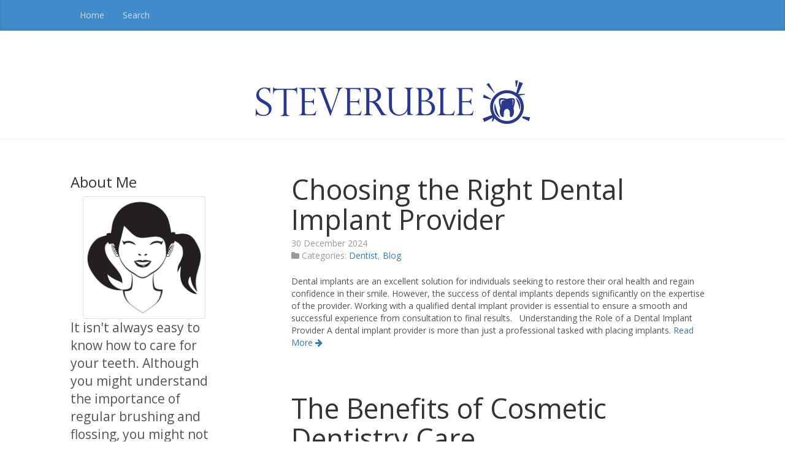

--- FILE ---
content_type: text/html
request_url: http://steveruble.com/post/
body_size: 4354
content:
<!DOCTYPE html>
<html lang="en">

  <head>
    
    <meta charset="utf-8">
<meta name="viewport" content="width=device-width, initial-scale=1.0, maximum-scale=1">
<link rel="icon" type="image/ico" href="favicon.ico" sizes="16x16">
<link rel="stylesheet" href="//maxcdn.bootstrapcdn.com/font-awesome/4.5.0/css/font-awesome.min.css">


<meta name="description" content="It isn&#39;t always easy to know how to care for your teeth. ">
 
<meta name="keywords" content="">
<link href="http://steveruble.com/post/index.xml" rel="alternate" type="application/rss+xml" title="Avoiding Dental Trouble" />
    <meta property="og:url" content="http://steveruble.com/post/"> 


<meta property="og:image" content="http://steveruble.com/images/logo.png">


<meta property='og:title' content="Posts - Avoiding Dental Trouble">
<meta property="og:type" content="article">


    <link rel="canonical" href="http://steveruble.com/post/">

    <title>Avoiding Dental Trouble</title>

    <link rel="stylesheet" href="https://cdnjs.cloudflare.com/ajax/libs/twitter-bootstrap/3.3.7/css/bootstrap.min.css" />
    <link rel="stylesheet" href="https://opensource.keycdn.com/fontawesome/4.7.0/font-awesome.min.css" integrity="sha384-dNpIIXE8U05kAbPhy3G1cz+yZmTzA6CY8Vg/u2L9xRnHjJiAK76m2BIEaSEV+/aU" crossorigin="anonymous">
    <link href="http://steveruble.com/css/style.css" rel="stylesheet">

    <script async src="https://cdnjs.cloudflare.com/ajax/libs/lunr.js/0.7.2/lunr.min.js"></script>
    <script src="/js/search.js"> </script>

    
    <link href="http://steveruble.com/post/index.xml" rel="alternate" type="application/rss+xml" title="Avoiding Dental Trouble" />
    <link href="http://steveruble.com/post/index.xml" rel="feed" type="application/rss+xml" title="Avoiding Dental Trouble" />
    
    
<style>
        @import url('https://fonts.googleapis.com/css?family=Open%20Sans');
        
        body {
             font-family: Open Sans, 'Open Sans', "MS PGothic", sans-serif !important;
        }
</style>

    
  </head>

  <body>

    <nav class="navbar navbar-static-top blog-masthead">
      <div class="container">
        <div class="navbar-header">
          <button type="button" class="navbar-toggle collapsed" data-toggle="collapse" data-target="#navbar">
            <span class="icon-bar"></span>
            <span class="icon-bar"></span>
            <span class="icon-bar"></span>
          </button>
        </div>
        <div id="navbar" class="collapse navbar-collapse">
          <ul class="nav navbar-nav">
            
            
              <li class="nav-link ">
                <a href="/">Home</a>
              </li>
            
              <li class="nav-link ">
                <a href="/search/">Search</a>
              </li>
            
          </ul>
        </div>
      </div>
    </nav>

    <header class="blog-header">
      <div class="container">
        <h1 class="blog-title text-center">
          <a href="http://steveruble.com" rel="home">
            <img src="/images/logo.png" />
          </a>
        </h1>
      </div>
    </header>

    <div class="container">
      <div class="row">
        <aside class="col-sm-3 blog-sidebar">
          

    
    <div class="row">
    <div class="col-sm-12">
        <h3>About Me</h3>
        <div class="text-center">
            <img class="img-thumbnail" style="max-width: 200px; max-height: 200px;" alt="Avoiding Dental Trouble" src="/images/avatar.png">
        </div>
        <p class="lead">
            It isn&#39;t always easy to know how to care for your teeth. Although you might understand the importance of regular brushing and flossing, you might not know what to do about that weird tooth fracture on your back molar. Over the years, I have had to deal with all kinds of dental trouble, so I know what it will take to avoid it. 

I decided to create a website dedicated to avoiding dental trouble, so that you can stay comfortable. I have tried just about every toothbrush, toothpaste, and interdental cleaner on the market, so you might be able to find great tips for taking care of your pearly whites. 
        </p>
    </div>
</div>

    
    <div class="row">
    <div class="col-sm-12">
        <h3>Latest Posts</h3>
        <div>
            <ul class="media-list">
                 
                    
                    <li class="media">
                        <div class="media-body">
                            <h4 class="media-heading"><a href="http://steveruble.com/2024/12/30/choosing-the-right-dental-implant-provider/">Choosing the Right Dental Implant Provider</a> <small>
    30 December 2024



</small></h4>
                            <p>
                                Dental implants are an excellent solution for indi <small>&hellip;</small>
                            </p>
                        </div>
                    </li>
                     
                 
                    
                    <li class="media">
                        <div class="media-body">
                            <h4 class="media-heading"><a href="http://steveruble.com/2024/09/03/the-benefits-of-cosmetic-dentistry-care/">The Benefits of Cosmetic Dentistry Care</a> <small>
    3 September 2024



</small></h4>
                            <p>
                                When it comes to your overall appearance, your smi <small>&hellip;</small>
                            </p>
                        </div>
                    </li>
                     
                 
                    
                    <li class="media">
                        <div class="media-body">
                            <h4 class="media-heading"><a href="http://steveruble.com/2024/06/18/the-benefits-of-choosing-dental-implants-as-a-senior/">The Benefits of Choosing Dental Implants as a Senior</a> <small>
    18 June 2024



</small></h4>
                            <p>
                                As we age, our oral health becomes increasingly im <small>&hellip;</small>
                            </p>
                        </div>
                    </li>
                     
                 
                    
                    <li class="media">
                        <div class="media-body">
                            <h4 class="media-heading"><a href="http://steveruble.com/2024/03/29/how-to-prepare-for-your-childs-first-dentist-visit/">How to Prepare for Your Child&#39;s First Dentist Visit</a> <small>
    29 March 2024



</small></h4>
                            <p>
                                It&#39;s essential to establish good oral hygiene habi <small>&hellip;</small>
                            </p>
                        </div>
                    </li>
                     
                 
                    
                    <li class="media">
                        <div class="media-body">
                            <h4 class="media-heading"><a href="http://steveruble.com/2024/02/05/what-to-expect-at-your-dental-appointment-a-guide-to-oral-health-visits/">What to Expect at Your Dental Appointment: A Guide to Oral Health Visits</a> <small>
    5 February 2024



</small></h4>
                            <p>
                                Visiting a dentist is an essential part of maintai <small>&hellip;</small>
                            </p>
                        </div>
                    </li>
                     
                
            </ul>
        </div>
    </div>
</div>

        </aside>

        <div class="col-sm-8 col-sm-offset-1 blog-main">

          



    <article class="blog-post">
  <header>
    <h2 class="blog-post-title"><a href="http://steveruble.com/2024/12/30/choosing-the-right-dental-implant-provider/">Choosing the Right Dental Implant Provider</a></h2>
    <p class="blog-post-meta">
      <time datetime="2024-12-30T14:15:39Z">
    30 December 2024



</time>
      
<br />
<i class="fa fa-folder" aria-hidden="true"></i>&nbsp;Categories: <a href="/categories/dentist/" rel="category tag">Dentist</a>, <a href="/categories/blog/" rel="category tag">Blog</a>


    </p>
  </header>
  Dental implants are an excellent solution for individuals seeking to restore their oral health and regain confidence in their smile. However, the success of dental implants depends significantly on the expertise of the provider. Working with a qualified dental implant provider is essential to ensure a smooth and successful experience from consultation to final results.
&nbsp;
Understanding the Role of a Dental Implant Provider 
A dental implant provider is more than just a professional tasked with placing implants.
  <a href='http://steveruble.com/2024/12/30/choosing-the-right-dental-implant-provider/'>Read More&nbsp;<i class="fa fa-arrow-right"></i></a>
</article>

    <article class="blog-post">
  <header>
    <h2 class="blog-post-title"><a href="http://steveruble.com/2024/09/03/the-benefits-of-cosmetic-dentistry-care/">The Benefits of Cosmetic Dentistry Care</a></h2>
    <p class="blog-post-meta">
      <time datetime="2024-09-03T08:20:13Z">
    3 September 2024



</time>
      
<br />
<i class="fa fa-folder" aria-hidden="true"></i>&nbsp;Categories: <a href="/categories/dentist/" rel="category tag">Dentist</a>, <a href="/categories/blog/" rel="category tag">Blog</a>


    </p>
  </header>
  When it comes to your overall appearance, your smile is often one of the first things people notice. A bright, healthy smile can boost your confidence and make a positive first impression. However, not everyone is blessed with naturally perfect teeth. That's where cosmetic dentistry comes in. Due to technological advancements and refined techniques, cosmetic dentistry is now more accessible and affordable than it has ever been. In this blog, we will discuss the top benefits of cosmetic dentistry care and how it can improve not only your smile but also your overall well-being.
  <a href='http://steveruble.com/2024/09/03/the-benefits-of-cosmetic-dentistry-care/'>Read More&nbsp;<i class="fa fa-arrow-right"></i></a>
</article>

    <article class="blog-post">
  <header>
    <h2 class="blog-post-title"><a href="http://steveruble.com/2024/06/18/the-benefits-of-choosing-dental-implants-as-a-senior/">The Benefits of Choosing Dental Implants as a Senior</a></h2>
    <p class="blog-post-meta">
      <time datetime="2024-06-18T06:49:23Z">
    18 June 2024



</time>
      
<br />
<i class="fa fa-folder" aria-hidden="true"></i>&nbsp;Categories: <a href="/categories/dentist/" rel="category tag">Dentist</a>, <a href="/categories/blog/" rel="category tag">Blog</a>


    </p>
  </header>
  As we age, our oral health becomes increasingly important. Many seniors may face tooth loss due to various factors such as decay, gum disease, or injury. If you are a senior who is missing one or more teeth, you might be considering different options for tooth replacement. One popular and effective choice is dental implants. In this blog post, we will explore the benefits of choosing dental implants as a senior and why they may be the best option for you.
  <a href='http://steveruble.com/2024/06/18/the-benefits-of-choosing-dental-implants-as-a-senior/'>Read More&nbsp;<i class="fa fa-arrow-right"></i></a>
</article>

    <article class="blog-post">
  <header>
    <h2 class="blog-post-title"><a href="http://steveruble.com/2024/03/29/how-to-prepare-for-your-childs-first-dentist-visit/">How to Prepare for Your Child&rsquo;s First Dentist Visit</a></h2>
    <p class="blog-post-meta">
      <time datetime="2024-03-29T09:40:37Z">
    29 March 2024



</time>
      
<br />
<i class="fa fa-folder" aria-hidden="true"></i>&nbsp;Categories: <a href="/categories/dentist/" rel="category tag">Dentist</a>, <a href="/categories/blog/" rel="category tag">Blog</a>


    </p>
  </header>
  It's essential to establish good oral hygiene habits early in life. Regular dental check-ups are crucial for maintaining your child's oral health. The first dentist visit can set the tone for future visits and help prevent dental anxiety. Here are some tips on how to prepare your child for their first dentist appointment.
Choose the Right Dentist
When selecting a family dental practice for your child, look for a dentist who specializes in treating young patients.
  <a href='http://steveruble.com/2024/03/29/how-to-prepare-for-your-childs-first-dentist-visit/'>Read More&nbsp;<i class="fa fa-arrow-right"></i></a>
</article>

    <article class="blog-post">
  <header>
    <h2 class="blog-post-title"><a href="http://steveruble.com/2024/02/05/what-to-expect-at-your-dental-appointment-a-guide-to-oral-health-visits/">What to Expect at Your Dental Appointment: A Guide to Oral Health Visits</a></h2>
    <p class="blog-post-meta">
      <time datetime="2024-02-05T09:30:33Z">
    5 February 2024



</time>
      
<br />
<i class="fa fa-folder" aria-hidden="true"></i>&nbsp;Categories: <a href="/categories/dentist/" rel="category tag">Dentist</a>, <a href="/categories/blog/" rel="category tag">Blog</a>


    </p>
  </header>
  Visiting a dentist is an essential part of maintaining good oral health, but it can also be a source of anxiety for many. Understanding what to expect during a dental visit can alleviate concerns and prepare individuals for a smooth and stress-free experience.&nbsp;
Before Your Appointment
It is advisable to schedule regular dental check-ups and not wait for a dental emergency. Before setting foot in the dental office, patients often receive reminders and forms that need to be filled out.
  <a href='http://steveruble.com/2024/02/05/what-to-expect-at-your-dental-appointment-a-guide-to-oral-health-visits/'>Read More&nbsp;<i class="fa fa-arrow-right"></i></a>
</article>


<nav>
    
    
    <ul class="pagination">
        
        <li>
            <a href="/post/" aria-label="First"><span aria-hidden="true">&laquo;&laquo;</span></a>
        </li>
        
        <li
        class="disabled">
        <a href="" aria-label="Previous"><span aria-hidden="true">&laquo;</span></a>
        </li>
        
        <li
        class="active"><a href="/post/">1</a></li>
        
        <li
        ><a href="/post/page/2/">2</a></li>
        
        <li
        ><a href="/post/page/3/">3</a></li>
        
        <li
        ><a href="/post/page/4/">4</a></li>
        
        <li
        ><a href="/post/page/5/">5</a></li>
        
        <li
        ><a href="/post/page/6/">6</a></li>
        
        <li
        ><a href="/post/page/7/">7</a></li>
        
        <li
        ><a href="/post/page/8/">8</a></li>
        
        <li
        ><a href="/post/page/9/">9</a></li>
        
        <li
        ><a href="/post/page/10/">10</a></li>
        
        <li
        ><a href="/post/page/11/">11</a></li>
        
        <li
        ><a href="/post/page/12/">12</a></li>
        
        <li
        ><a href="/post/page/13/">13</a></li>
        
        <li
        ><a href="/post/page/14/">14</a></li>
        
        <li
        ><a href="/post/page/15/">15</a></li>
        
        <li
        ><a href="/post/page/16/">16</a></li>
        
        <li
        ><a href="/post/page/17/">17</a></li>
        
        <li
        ><a href="/post/page/18/">18</a></li>
        
        <li
        ><a href="/post/page/19/">19</a></li>
        
        <li
        ><a href="/post/page/20/">20</a></li>
        
        <li
        ><a href="/post/page/21/">21</a></li>
        
        <li
        ><a href="/post/page/22/">22</a></li>
        
        <li
        ><a href="/post/page/23/">23</a></li>
        
        <li
        ><a href="/post/page/24/">24</a></li>
        
        <li
        >
        <a href="/post/page/2/" aria-label="Next"><span aria-hidden="true">&raquo;</span></a>
        </li>
        
        <li>
            <a href="/post/page/24/" aria-label="Last"><span aria-hidden="true">&raquo;&raquo;</span></a>
        </li>
        
    </ul>
    
</nav>



        </div>
      </div>
    </div>

    <footer class="blog-footer">
      <p>
      &copy; 2025 Avoiding Dental Trouble
      </p>
      <p>
      <a class="btn btn-primary" href="http://steveruble.com/post/#"><i class="fa fa-arrow-up"></i></a>
      </p>
    </footer>

  <script defer src="https://static.cloudflareinsights.com/beacon.min.js/vcd15cbe7772f49c399c6a5babf22c1241717689176015" integrity="sha512-ZpsOmlRQV6y907TI0dKBHq9Md29nnaEIPlkf84rnaERnq6zvWvPUqr2ft8M1aS28oN72PdrCzSjY4U6VaAw1EQ==" data-cf-beacon='{"version":"2024.11.0","token":"09c3063fe1464438bac3feefde55ddea","r":1,"server_timing":{"name":{"cfCacheStatus":true,"cfEdge":true,"cfExtPri":true,"cfL4":true,"cfOrigin":true,"cfSpeedBrain":true},"location_startswith":null}}' crossorigin="anonymous"></script>
</body>

</html>

--- FILE ---
content_type: text/css
request_url: http://steveruble.com/css/style.css
body_size: 990
content:
@media (min-width:48em) {
    html {
        font-size: 18px
    }
}

body {
    color: #555
}

.h1,
.h2,
.h3,
.h4,
.h5,
.h6,
h1,
h2,
h3,
h4,
h5,
h6 {
    font-weight: 400;
    color: #333
}

.h1 a,
.h1 a:focus,
.h1 a:hover,
.h2 a,
.h2 a:focus,
.h2 a:hover,
.h3 a,
.h3 a:focus,
.h3 a:hover,
.h4 a,
.h4 a:focus,
.h4 a:hover,
.h5 a,
.h5 a:focus,
.h5 a:hover,
.h6 a,
.h6 a:focus,
.h6 a:hover,
h1 a,
h1 a:focus,
h1 a:hover,
h2 a,
h2 a:focus,
h2 a:hover,
h3 a,
h3 a:focus,
h3 a:hover,
h4 a,
h4 a:focus,
h4 a:hover,
h5 a,
h5 a:focus,
h5 a:hover,
h6 a,
h6 a:focus,
h6 a:hover {
    color: inherit;
    text-decoration: none
}

.container {
    max-width: 60rem
}

.blog-masthead {
    margin-bottom: 3rem;
    background-color: #428bca;
    box-shadow: inset 0 -.1rem .25rem rgba(0, 0, 0, .1);
    border-color: #fff;
}

.nav-link>a {
    position: relative;
    padding: 1rem;
    font-weight: 500;
    color: #cdddeb;
}

.nav-link>a:focus,
.nav-link>a:hover {
    color: #fff;
    background-color: transparent!important;
}

.nav-link.active>a {
    color: #fff
}

.nav-link.active>a:after {
    position: absolute;
    bottom: 0;
    left: 50%;
    width: 0;
    height: 0;
    margin-left: -.3rem;
    vertical-align: middle;
    content: "";
    border-right: .3rem solid transparent;
    border-bottom: .3rem solid;
    border-left: .3rem solid transparent;
}

.blog-header {
    padding-bottom: 1.25rem;
    margin-bottom: 2rem;
    border-bottom: .05rem solid #eee
}

.blog-title {
    margin-bottom: 0;
    font-size: 2rem;
    font-weight: 400
}

.blog-description {
    font-size: 1.1rem;
    color: #999
}

@media (min-width:40em) {
    .blog-title {
        font-size: 3.5rem
    }
}

.blog-sidebar>div.section>header>div.title {
    font-size: 2rem;
}

.blog-sidebar>div.section.taxonomies>div.content>a {
    display: block;
}

.blog-sidebar>div.section>div.content li {
    list-style: none;
    font-size: 1.2rem;
}

.blog-sidebar>div.section>div.content li>div.meta {
    font-size: 0.8rem;
    margin: 0 0 0.8rem 0;
}

.sidebar-module {
    padding: 1rem
}

.sidebar-module-inset {
    padding: 1rem;
    background-color: #f5f5f5;
    border-radius: .25rem
}

.sidebar-module-inset ol:last-child,
.sidebar-module-inset p:last-child,
.sidebar-module-inset ul:last-child {
    margin-bottom: 0
}

.blog-pagination {
    margin-bottom: 4rem
}

.blog-pagination>.btn {
    border-radius: 2rem
}

#post-list {
    margin: 0;
    padding: 0;
}

#post-list>.post>footer {
    display: inline-block;
    margin: 0 0 0 1rem;
}

.blog-post {
    margin-bottom: 4rem
}

.blog-post-title
, #post-list>.post>header>h2 {
    margin-bottom: .25rem;
    font-size: 2.5rem
}

.blog-post-meta
, #post-list>.post>header>.post-meta {
    margin-bottom: 1.25rem;
    color: #999
}

article img {
    max-width: 100%;
    height: auto;
    margin: 13px auto
}

.blog-footer {
    padding: 2.5rem 0;
    color: #999;
    text-align: center;
    background-color: #f9f9f9;
    border-top: .05rem solid #e5e5e5
}

.blog-footer p:last-child {
    margin-bottom: 0
}

.list-group-item.active>a {
    color: #fff;
}